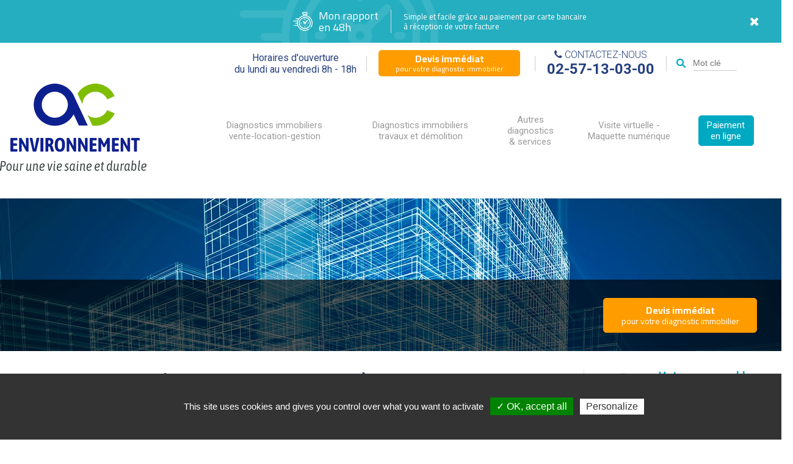

--- FILE ---
content_type: text/html; charset=utf-8
request_url: https://www.ac-environnement-lorient.com/qu-est-ce-que-la-maquette-numerique-BIM-lorient.php
body_size: 11983
content:
<!DOCTYPE html>
<html lang="fr">
<head>
<title>Qu’est ce que la maquette 3D BIM ? Réponse avec l'agence AC Environnement de Lorient (56100) - MORBIHAN</title>
<meta name="Description" content="Le Building Information Modeling est une représentation numérique des caractéristiques physiques et fonctionnelles d’un immeuble bâti. C'est une solution informatique unique faisant du BIM " />
<meta name="keywords" content="BIM, Building Information Modeling, Modèle d’Information du Bâtiment, AC Environnement, MORBIHAN, Lorient, Lanester, Auray, Vannes, Hennebont, Pontivy, Ploemeur, ..." />
<meta http-equiv="Content-Type" content="text/html; charset=utf-8"/>
<meta http-equiv="content-language" content="fr" />
    <link rel="shortcut icon" type="image/x-icon" href="/favicon.ico" />
<meta name="geo.position" content="47.750000009895;-3.3666670018197" />
<meta name="ICBM" content="47.750000009895, -3.3666670018197" />
<meta name="geo.placename" content="Lorient 56100 - MORBIHAN - BRETAGNE" />
<meta name="geo.region" content="FR-56" />
<link href="https://plus.google.com/107871823997492475542" rel="publisher" />
<meta name="robots" content="index, follow" />
<meta name="viewport" content="width=device-width, initial-scale=1">


<!--CSS -->
<!--<link rel="stylesheet" type="text/css" href="/css/combine_css.css"/>-->
<link href="https://fonts.googleapis.com/css?family=Cairo:400,600,700,900|Roboto:300,300i,400,400i,600,600i,700,700i" rel="stylesheet">
<link rel="stylesheet" type="text/css" href="/vendor/uikit/css/uikit.min.css"/>
<link rel="stylesheet" type="text/css" href="/vendor/owl/assets/owl.carousel.min.css"/>
<link rel="stylesheet" type="text/css" href="/vendor/owl/assets/owl.theme.default.min.css"/>
<link rel="stylesheet" type="text/css" href="/vendor/typeahead/jquery.typeahead.min.css"/>
    <link rel="stylesheet" type="text/css" href="/css/ace.css?v=20260121"/>

<!--JAVASCRIPTS -->
<!--<script type="text/javascript" src="/Scripts/combine_js.js"></script>-->
<script type="text/javascript" src="/vendor/jquery-3.2.1.min.js"></script>
<script type="text/javascript" src="/vendor/jquery.autocomplete.min.js"></script>
<script type="text/javascript" src="/vendor/owl/owl.carousel.min.js"></script>
<script type="text/javascript" src="/vendor/uikit/js/uikit.min.js"></script>
<script type="text/javascript" src="/vendor/uikit/js/components/lightbox.min.js"></script>
<script type="text/javascript" src="/vendor/typeahead/jquery.typeahead.min.js"></script>
<!-- <script type="text/javascript" src="/vendor/js.cookie.js"></script> -->
<script type="text/javascript" src="/js/bcn.js"></script>

<!-- <script type="text/javascript" src="//platform-api.sharethis.com/js/sharethis.js#product=custom-share-buttons"></script> -->


<script type="text/javascript" src="/js/tarteaucitron/tarteaucitron.js"></script>

<script type="text/javascript">
    tarteaucitron.init({
    "privacyUrl": "", /* Privacy policy url */
    "hashtag": "#tarteaucitron", /* Open the panel with this hashtag */
    "cookieName": "tarteaucitron", /* Cookie name */
    "orientation": "bottom", /* Banner position (top - bottom) */
    "showAlertSmall": false, /* Show the small banner on bottom right */
    "cookieslist": true, /* Show the cookie list */
    "adblocker": false, /* Show a Warning if an adblocker is detected */
    "AcceptAllCta" : true, /* Show the accept all button when highPrivacy on */
    "highPrivacy": true, /* Disable auto consent */
    "handleBrowserDNTRequest": false, /* If Do Not Track == 1, disallow all */
    "removeCredit": false, /* Remove credit link */
    "moreInfoLink": true, /* Show more info link */
    "useExternalCss": false, /* If false, the tarteaucitron.css file will be loaded */
    //"cookieDomain": ".my-multisite-domaine.fr", /* Shared cookie for multisite */        
    "readmoreLink": "/mentions-legales.php" /* Change the default readmore link */
        });
</script>
    <script type="text/javascript">
        tarteaucitron.user.gtagUa = 'UA-61398816-24';
        (tarteaucitron.job = tarteaucitron.job || []).push('gtag');
    </script>

<!-- php if (!empty($franchise->pardot_aid) && !empty($franchise->pardot_cid)) : ?>
    <script type="text/javascript">
    piAId = 'php echo $franchise->pardot_aid ?>';
    piCId = 'php echo $franchise->pardot_cid ?>';
    piHostname = 'pi.pardot.com';

    (function() {
        function async_load(){
            var s = document.createElement('script'); s.type = 'text/javascript';
            s.src = ('https:' == document.location.protocol ? 'https://pi' : 'http://cdn') + '.pardot.com/pd.js';
            var c = document.getElementsByTagName('script')[0]; c.parentNode.insertBefore(s, c);
        }
        if(window.attachEvent) { window.attachEvent('onload', async_load); }
        else { window.addEventListener('load', async_load, false); }
    })();
    </script>
php endif ?> -->

</head>
<body>
<script type="text/javascript">
piAId = '690513';
piCId = '2171';
piHostname = 'go.ac-environnement.com';
(function() {
function async_load(){
var s = document.createElement('script'); s.type = 'text/javascript';
s.src = ('https:' == document.location.protocol ? 'https://' : 'http://') + piHostname + '/pd.js';
var c = document.getElementsByTagName('script')[0]; c.parentNode.insertBefore(s, c);
}
if(window.attachEvent) { window.attachEvent('onload', async_load); }
else { window.addEventListener('load', async_load, false); }
})();
</script>

<script type="text/javascript">
piAId = '690513';
piCId = '1933';
piHostname = 'go.ac-environnement.com';
(function() {
function async_load(){
var s = document.createElement('script'); s.type = 'text/javascript';
s.src = ('https:' == document.location.protocol ? 'https://' : 'http://') + piHostname + '/pd.js';
var c = document.getElementsByTagName('script')[0]; c.parentNode.insertBefore(s, c);
}
if(window.attachEvent) { window.attachEvent('onload', async_load); }
else { window.addEventListener('load', async_load, false); }
})();
</script>
<div class="uk-container uk-container-center"> 
	<script src="https://cdn.jsdelivr.net/npm/js-cookie@beta/dist/js.cookie.min.js"></script>
	<a href="https://www.ac-environnement.com/mon-rapport-en-48h" target="_blank" class="rapport-48 uk-hidden uk-hidden-small">
		<div class="uk-grid uk-grid-divider">
			<div class="left uk-width-1-2 uk-flex uk-flex-right uk-flex-middle">
				<div>
					<svg version="1.1" xmlns="http://www.w3.org/2000/svg" xmlns:xlink="http://www.w3.org/1999/xlink" x="0px" y="0px" viewBox="0 0 512 512" xml:space="preserve">
						<g id="XMLID_806_">
							<g id="XMLID_386_">
								<path id="XMLID_389_" class="st0" d="M511,279.7c-4.6-46.2-25.3-89.8-58.2-122.7c-28.1-28.1-62.6-46.2-98.8-54.2V77.3
			c14.8-3.7,25.8-17.1,25.8-33c0-18.7-15.3-34-34-34h-72c-18.7,0-34,15.3-34,34c0,15.9,11,29.3,25.8,33v25.5
			c-36.1,8.1-70.4,26.1-98.5,54.2c-6.1,6.1-11.8,12.6-17,19.3c-0.3,0-0.5,0-0.8,0H78.2c-5.5,0-10,4.5-10,10c0,5.5,4.5,10,10,10h58.4
			c-7.3,12.3-13.2,25.2-17.7,38.4H10c-5.5,0-10,4.5-10,10c0,5.5,4.5,10,10,10h103.2c-2.9,12.7-4.5,25.5-5,38.4H64
			c-5.5,0-10,4.5-10,10s4.5,10,10,10h44.5c0.8,12.9,2.9,25.8,6.2,38.4H50c-5.5,0-10,4.5-10,10s4.5,10,10,10h71.2
			c9.8,26,25.1,50.3,46,71.1c32.9,32.9,76.6,53.6,122.9,58.2c6.6,0.7,13.2,1,19.8,1c39,0,77.5-11.3,110.2-32.6
			c4.6-3,5.9-9.2,2.9-13.8c-3-4.6-9.2-5.9-13.8-2.9c-71.6,46.6-167.4,36.5-227.9-24c-71-71-71-186.4,0-257.4c71-71,186.4-71,257.4,0
			c60.4,60.4,70.5,156.2,24.1,227.7c-3,4.6-1.7,10.8,2.9,13.8c4.6,3,10.8,1.7,13.8-2.9C504.4,371.4,515.5,325.2,511,279.7z
			 M259.9,44.3c0-7.7,6.3-14,14-14h72c7.7,0,14,6.3,14,14s-6.3,14-14,14h-1.8h-68.4h-1.8C266.1,58.3,259.9,52,259.9,44.3z
			 M285.6,99.3v-21h48.4v21C318,97.3,301.7,97.4,285.6,99.3z" />
								<path id="XMLID_391_" class="st0" d="M445.8,425.5c-2.6,0-5.2,1.1-7.1,2.9c-1.9,1.9-2.9,4.4-2.9,7.1s1.1,5.2,2.9,7.1
			c1.9,1.9,4.4,2.9,7.1,2.9c2.6,0,5.2-1.1,7.1-2.9c1.9-1.9,2.9-4.4,2.9-7.1s-1.1-5.2-2.9-7.1C451,426.6,448.4,425.5,445.8,425.5z" />
								<path id="XMLID_394_" class="st0" d="M310,144.6c-85.5,0-155.1,69.6-155.1,155.1S224.5,454.9,310,454.9s155.1-69.6,155.1-155.1
			S395.5,144.6,310,144.6z M310,434.9c-74.5,0-135.1-60.6-135.1-135.1S235.5,164.6,310,164.6s135.1,60.6,135.1,135.1
			S384.5,434.9,310,434.9z" />
								<path id="XMLID_397_" class="st0" d="M373.3,222.3l-49.5,49.5c-4.1-2-8.8-3.2-13.7-3.2c-4.9,0-9.6,1.2-13.7,3.2l-22.2-22.2
			c-3.9-3.9-10.2-3.9-14.1,0c-3.9,3.9-3.9,10.2,0,14.1l22.2,22.2c-2,4.1-3.2,8.8-3.2,13.7c0,17.1,13.9,31.1,31.1,31.1
			c17.1,0,31.1-13.9,31.1-31.1c0-4.9-1.2-9.6-3.2-13.7l48.1-48.1l0,0l1.5-1.5c3.9-3.9,3.9-10.2,0-14.1S377.2,218.4,373.3,222.3z
			 M310,310.8c-6.1,0-11.1-5-11.1-11.1c0-6.1,5-11.1,11.1-11.1s11.1,5,11.1,11.1C321.1,305.8,316.1,310.8,310,310.8z" />
								<path id="XMLID_398_" class="st0" d="M416.9,289.9h-9.3c-5.5,0-10,4.5-10,10c0,5.5,4.5,10,10,10h9.3c5.5,0,10-4.5,10-10
			C426.9,294.3,422.4,289.9,416.9,289.9z" />
								<path id="XMLID_399_" class="st0" d="M212.3,289.6h-9.3c-5.5,0-10,4.5-10,10s4.5,10,10,10h9.3c5.5,0,10-4.5,10-10
			S217.9,289.6,212.3,289.6z" />
								<path id="XMLID_400_" class="st0" d="M310.1,212.1c5.5,0,10-4.5,10-10v-9.3c0-5.5-4.5-10-10-10s-10,4.5-10,10v9.3
			C300.1,207.6,304.6,212.1,310.1,212.1z" />
								<path id="XMLID_424_" class="st0" d="M309.9,387.4c-5.5,0-10,4.5-10,10v9.3c0,5.5,4.5,10,10,10c5.5,0,10-4.5,10-10v-9.3
			C319.9,391.9,315.4,387.4,309.9,387.4z" />
								<path id="XMLID_425_" class="st0" d="M10,351.4c-2.6,0-5.2,1.1-7.1,2.9S0,358.8,0,361.4c0,2.6,1.1,5.2,2.9,7.1s4.4,2.9,7.1,2.9
			s5.2-1.1,7.1-2.9c1.9-1.9,2.9-4.4,2.9-7.1s-1.1-5.2-2.9-7.1C15.2,352.5,12.6,351.4,10,351.4z" />
							</g>
						</g>
					</svg>
				</div>
				<div>
					Mon rapport<br />
					en 48h
				</div>
			</div>
			<div class="right uk-width-1-2 uk-flex uk-flex-middle uk-flex-space-between">
				<div>
					Simple et facile grâce au paiement par carte bancaire<br />
					à réception de votre facture
				</div>
				<div>
					<i class="uk-icon-times" onclick="closeRapport48Banner(); return false"></i>
				</div>
			</div>
		</div>
	</a>

	<script type="text/javascript">
		jQuery(document).ready(function($) {
			var state = Cookies.get('rapport-48-banner');
			if (state != '1') {
				$('.rapport-48').removeClass('uk-hidden');
			}
		});

		function closeRapport48Banner() {
			jQuery('a.rapport-48').remove();
			Cookies.set('rapport-48-banner', '1');
		}
	</script>

	<div class="header">

		<div class="uk-grid uk-visible-small uk-flex-top">
			<div class="uk-width-3-4">
				<div class="logo-container-mobile">
					<a href="/"><img src="/images/template/logo-mobile.png" alt="Logo AC Environnement " /></a>
				</div>
			</div>
			<div class="uk-width-1-4 uk-text-right">
				<div class="menu">
										<a class="menu-toggle uk-hidden-large" href="#offcanvas" data-uk-offcanvas>
						<i class="uk-icon-bars"></i>
					</a>
				</div>
			</div>
		</div>

		<div class="uk-visible-small p10">
			<div class="uk-grid uk-grid-collapse">
				<div class="uk-width-3-5">
					<div class="toolbar-horaires">
						Horaires d'ouverture<br />
						du lundi au vendredi 8h - 18h					</div>
				</div>
				<div class="uk-width-2-5">
					<div class="toolbar-contact">
						Contactez-nous<br />
						<i class="uk-icon-arrow-right"></i> <strong><a href="tel:0257130300">02-57-13-03-00</a></strong>
					</div>
				</div>
			</div>
		</div>

		<div class="toolbar uk-hidden-small">
			<div class="toolbar-item toolbar-horaires">
				Horaires d'ouverture<br />
				du lundi au vendredi 8h - 18h			</div>
			<div class="toolbar-item toolbar-devis">
				<a href="/devis-immediat" class="cta-2-lines">
					<strong>Devis immédiat</strong>
					pour votre diagnostic immobilier
				</a>
			</div>
			<div class="toolbar-item toolbar-contact">
				<i class="uk-icon-phone"></i> Contactez-nous<br />
				<strong>02-57-13-03-00</strong>
			</div>
			<div class="toolbar-item toolbar-search uk-hidden-small">
				<div class="typeahead__container">
					<div class="typeahead__field">
						<div class="typeahead__query">
							<input type="text" name="search" id="ACsearch" placeholder="Mot clé" />
						</div>
					</div>
				</div>
			</div>
		</div>

		<div class="uk-grid uk-hidden-small">
			<div class="uk-width-large-1-4 logo-container">
				<a href="/"><img src="/images/template/logo-ac.png" alt="Logo AC Environnement " /></a>
			</div>
			<div class="uk-width-large-3-4">
				<div class="menu">
										<nav class="uk-navbar uk-visible-large">
						

<ul class="uk-navbar-nav uk-flex uk-flex-middle">

                    <li class="uk-parent uk-flex uk-flex-middle "
                data-uk-dropdown="{remaintime:0, pos:'bottom-center'}">
                <a class="uk-flex uk-flex-middle" href="#"
                   target="">
                    Diagnostics immobiliers
vente-location-gestion                </a>
                <ul class="uk-dropdown uk-dropdown-navbar uk-dropdown-bottom">
                                            <li class="">
                            <a href="obligations-diagnostic-lorient.php" target="">
                                Quels diagnostics immobiliers obligatoires ?                            </a>
                        </li>
                                            <li class="">
                            <a href="diagnostic-amiante-lorient.php" target="">
                                Diagnostic amiante avant vente                            </a>
                        </li>
                                            <li class="">
                            <a href="dpe-lorient.php" target="">
                                Diagnostic de performance énergétique DPE                            </a>
                        </li>
                                            <li class="">
                            <a href="dossier-amiante-parties-privatives-lorient.php" target="">
                                Dossier amiante parties privatives (DAPP)                            </a>
                        </li>
                                            <li class="">
                            <a href="diagnostic-plomb-lorient.php" target="">
                                Diagnostic plomb CREP                            </a>
                        </li>
                                            <li class="">
                            <a href="diagnostic-electricite-lorient.php" target="">
                                Diagnostic électricité                            </a>
                        </li>
                                            <li class="">
                            <a href="diagnostic-gaz-lorient.php" target="">
                                Diagnostic sécurité gaz                            </a>
                        </li>
                                            <li class="">
                            <a href="loi-carrez-lorient.php" target="">
                                Métrage Loi Carrez / Boutin                            </a>
                        </li>
                                            <li class="">
                            <a href="diagnostic-termite-lorient.php" target="">
                                Termites et parasites                            </a>
                        </li>
                                            <li class="">
                            <a href="ernmt-lorient.php" target="">
                                État des risques et pollutions (ERP)                            </a>
                        </li>
                                            <li class="">
                            <a href="dti-sru-lorient.php" target="">
                                Diagnostic Technique Global (DTG)                            </a>
                        </li>
                                            <li class="">
                            <a href="audit-energetique-reglementaire-lorient.php" target="">
                                L’audit énergétique réglementaire                            </a>
                        </li>
                                            <li class="">
                            <a href="Plan-pluriannuel-de-travaux-lorient.php" target="">
                                Plan pluriannuel de travaux                            </a>
                        </li>
                                    </ul>
            </li>
                    <li class="uk-parent uk-flex uk-flex-middle "
                data-uk-dropdown="{remaintime:0, pos:'bottom-center'}">
                <a class="uk-flex uk-flex-middle" href="#"
                   target="">
                    Diagnostics immobiliers travaux et démolition                </a>
                <ul class="uk-dropdown uk-dropdown-navbar uk-dropdown-bottom">
                                            <li class="">
                            <a href="amiante-avant-travaux-lorient.php" target="">
                                Amiante avant travaux                            </a>
                        </li>
                                            <li class="">
                            <a href="amiante-avant-demolition-lorient.php" target="">
                                Amiante avant démolition                            </a>
                        </li>
                                            <li class="">
                            <a href="examen-visuel-apres-travaux-lorient.php" target="">
                                Examen visuel après travaux de retrait                            </a>
                        </li>
                                            <li class="">
                            <a href="plomb-avant-demolition-lorient.php" target="">
                                Plomb avant travaux / démolition                            </a>
                        </li>
                                            <li class="">
                            <a href="controle-plomb-apres-travaux-lorient.php" target="">
                                Contrôle plomb après travaux                             </a>
                        </li>
                                            <li class="">
                            <a href="pemd-lorient.php" target="">
                                Diagnostic déchets PEMD                            </a>
                        </li>
                                    </ul>
            </li>
                    <li class="uk-parent uk-flex uk-flex-middle "
                data-uk-dropdown="{remaintime:0, pos:'bottom-center'}">
                <a class="uk-flex uk-flex-middle" href="#"
                   target="">
                    Autres diagnostics<br /> & services                </a>
                <ul class="uk-dropdown uk-dropdown-navbar uk-dropdown-bottom">
                                            <li class="">
                            <a href="mesure-amiante-air-lorient.php" target="">
                                Mesures d'amiante dans l'air                            </a>
                        </li>
                                            <li class="">
                            <a href="diagnostic-radon-lorient.php" target="">
                                Diagnostic radon                            </a>
                        </li>
                                            <li class="">
                            <a href="qualite-air-interieur-lorient.php" target="">
                                Qualité de l'air intérieur (QAI)                            </a>
                        </li>
                                            <li class="">
                            <a href="controle-vlep-agents-chimiques-cmr-lorient.php" target="">
                                VLEP sur agents chimiques et CMR                            </a>
                        </li>
                                            <li class="">
                            <a href="reperage-amiante-ferroviaire-lorient.php" target="">
                                Repérage amiante ferroviaire                            </a>
                        </li>
                                            <li class="">
                            <a href="formation-amiante-sous-section-4-lorient.php" target="">
                                Formation amiante SS4                            </a>
                        </li>
                                            <li class="">
                            <a href="prestations-sous-section-4-code-du-travail-lorient.php" target="">
                                Prestations amiante SS4                            </a>
                        </li>
                                    </ul>
            </li>
                    <li class="uk-parent uk-flex uk-flex-middle "
                data-uk-dropdown="{remaintime:0, pos:'bottom-center'}">
                <a class="uk-flex uk-flex-middle" href="#"
                   target="">
                    Visite virtuelle - Maquette numérique                </a>
                <ul class="uk-dropdown uk-dropdown-navbar uk-dropdown-bottom">
                                            <li class="">
                            <a href="qu-est-ce-que-la-maquette-numerique-BIM-lorient.php" target="">
                                Qu’est ce que le BIM ?                            </a>
                        </li>
                                            <li class="">
                            <a href="notre-offre-bim-lorient.php" target="">
                                Notre offre BIM                            </a>
                        </li>
                                    </ul>
            </li>
                    <li class="uk-parent uk-flex uk-flex-middle bouton"
                data-uk-dropdown="{remaintime:0, pos:'bottom-center'}">
                <a class="uk-flex uk-flex-middle" href="https://www.ac-environnement.com/paiement/index.php"
                   target="_blank">
                    Paiement en ligne                </a>
                <ul class="uk-dropdown uk-dropdown-navbar uk-dropdown-bottom">
                                    </ul>
            </li>
        
</ul>					</nav>
										<a class="menu-toggle uk-hidden-large" href="#offcanvas" data-uk-offcanvas>
						Menu <i class="uk-icon-bars"></i>
					</a>
				</div>
			</div>
		</div>

	</div>

	<script type="text/javascript">
		jQuery(document).ready(function($) {

			$.typeahead({
				input: '#ACsearch',
				minLength: 1,
				maxItem: 10,
				order: "asc",
				href: "{{url}}",
				display: ['label'],
				source: {
					data: [{"label":"Diagnostics immobiliers\nvente-location-gestion","url":"\/#"},{"label":"Quels diagnostics immobiliers obligatoires ?","url":"\/obligations-diagnostic-lorient.php"},{"label":"Diagnostic amiante avant vente","url":"\/diagnostic-amiante-lorient.php"},{"label":"Diagnostic de performance \u00e9nerg\u00e9tique DPE","url":"\/dpe-lorient.php"},{"label":"Dossier amiante parties privatives (DAPP)","url":"\/dossier-amiante-parties-privatives-lorient.php"},{"label":"Diagnostic plomb CREP","url":"\/diagnostic-plomb-lorient.php"},{"label":"Diagnostic \u00e9lectricit\u00e9","url":"\/diagnostic-electricite-lorient.php"},{"label":"Diagnostic s\u00e9curit\u00e9 gaz","url":"\/diagnostic-gaz-lorient.php"},{"label":"M\u00e9trage Loi Carrez \/ Boutin","url":"\/loi-carrez-lorient.php"},{"label":"Termites et parasites","url":"\/diagnostic-termite-lorient.php"},{"label":"\u00c9tat des risques et pollutions (ERP)","url":"\/ernmt-lorient.php"},{"label":"Diagnostic Technique Global (DTG)","url":"\/dti-sru-lorient.php"},{"label":"L\u2019audit \u00e9nerg\u00e9tique r\u00e9glementaire","url":"\/audit-energetique-reglementaire-lorient.php"},{"label":"Plan pluriannuel de travaux","url":"\/Plan-pluriannuel-de-travaux-lorient.php"},{"label":"Diagnostics immobiliers travaux et d\u00e9molition","url":"\/#"},{"label":"Amiante avant travaux","url":"\/amiante-avant-travaux-lorient.php"},{"label":"Amiante avant d\u00e9molition","url":"\/amiante-avant-demolition-lorient.php"},{"label":"Examen visuel apr\u00e8s travaux de retrait","url":"\/examen-visuel-apres-travaux-lorient.php"},{"label":"Plomb avant travaux \/ d\u00e9molition","url":"\/plomb-avant-demolition-lorient.php"},{"label":"Contr\u00f4le plomb apr\u00e8s travaux ","url":"\/controle-plomb-apres-travaux-lorient.php"},{"label":"Diagnostic d\u00e9chets PEMD","url":"\/pemd-lorient.php"},{"label":"Autres diagnostics<br \/> & services","url":"\/#"},{"label":"Mesures d'amiante dans l'air","url":"\/mesure-amiante-air-lorient.php"},{"label":"Diagnostic radon","url":"\/diagnostic-radon-lorient.php"},{"label":"Qualit\u00e9 de l'air int\u00e9rieur (QAI)","url":"\/qualite-air-interieur-lorient.php"},{"label":"VLEP sur agents chimiques et CMR","url":"\/controle-vlep-agents-chimiques-cmr-lorient.php"},{"label":"Rep\u00e9rage amiante ferroviaire","url":"\/reperage-amiante-ferroviaire-lorient.php"},{"label":"Formation amiante SS4","url":"\/formation-amiante-sous-section-4-lorient.php"},{"label":"Prestations amiante SS4","url":"\/prestations-sous-section-4-code-du-travail-lorient.php"},{"label":"Visite virtuelle - Maquette num\u00e9rique","url":"\/#"},{"label":"Qu\u2019est ce que le BIM ?","url":"\/qu-est-ce-que-la-maquette-numerique-BIM-lorient.php"},{"label":"Notre offre BIM","url":"\/notre-offre-bim-lorient.php"},{"label":"Paiement en ligne","url":"\/https:\/\/www.ac-environnement.com\/paiement\/index.php"}]				},
				callback: {

				}
			});

		});
	</script>    <br class="uk-visible-small" />
    <div style="position:relative">
    <a href="/devis-immediat" class="cta-devis-mobile uk-visible-small">
        <strong>Devis immédiat</strong>
        pour votre diagnostic immobilier
    </a>
    </div>
    <div class="page-top"  style="background-image:url('/uploads/qu-est-ce-que-la-maquette-numerique-BIM.jpg')">
        <div class="slide uk-flex uk-flex-bottom uk-hidden-small">
            <div class="carousel-caption">
                <div class="inner uk-text-right">
                                            <a href="/devis-immediat" class="big-cta cta-2-lines">
                            <strong>Devis immédiat</strong>
                            pour votre diagnostic immobilier
                        </a>
                                    </div>
            </div>
        </div>
    </div>
    <div class="full-width">

    <div class="uk-grid main-grid">

        <div class="uk-width-large-3-4 main-content"><h1>Tout savoir sur la maquette 3D BIM &agrave; Lorient (MORBIHAN) ?</h1>
<p>Le <a href="https://digiliance.fr/qu-est-ce-que-le-bim/"><strong>BIM</strong></a> (Building Information Modeling ou Mod&egrave;le d&rsquo;Information du B&acirc;timent) est une repr&eacute;sentation num&eacute;rique des caract&eacute;ristiques g&eacute;om&eacute;triques et fonctionnelles d&rsquo;une construction. C'est une solution informatique unique faisant du <a href="https://www.ac-environnement-rennes.com/notre-offre-bim"><strong>BIM</strong> </a>un outil dynamique de projection et de maintenance de votre patrimoine immobilier, en parfaite autonomie.</p>
<h2>Le BIM du Groupe <strong>AC Environnement </strong>: le jumeau num&eacute;rique de votre b&acirc;timent &agrave; Lorient</h2>
<p><iframe src="https://www.youtube.com/embed/KBu0xdnytNE" width="560" height="315" frameborder="0" allowfullscreen=""></iframe></p>
<p>&nbsp;</p>
<p>Le <a href="https://www.ac-environnement-la-rochelle.com/qu-est-ce-que-la-maquette-numerique-BIM"><strong>BIM</strong> </a>est une maquette num&eacute;rique en 3 dimensions de votre immeuble et &eacute;volutive dans la dur&eacute;e tout au long de son cycle de vie, de sa conception &agrave; sa destruction gr&acirc;ce &agrave; notre plateforme d'exploitation.</p>
<p>C&rsquo;est une extraordinaire compilation de data, qui peut &ecirc;tre document&eacute;e &agrave; l&rsquo;infini par tous les intervenants tout au long du cycle de vie du b&acirc;timent. Autrement dit, la maquette digitale <strong>BIM</strong> du Groupe <strong>AC Environnement </strong>est un r&eacute;servoir g&eacute;om&eacute;trique qui prend toute sa valeur si on le remplit avec des informations et des valid&eacute;es r&eacute;guli&egrave;rement.</p>
<p><strong>La maquette 3D BIM</strong> est un outil de r&eacute;f&eacute;rence unique, qui concentre toutes les informations pertinentes concernant le b&acirc;ti. Cela sert d&rsquo;outil de gestion, d&rsquo;exploitation et de maintenance et permet de rendre facile la communication entre les diff&eacute;rents intervenants (propri&eacute;taires, exploitants, entreprises de travaux ...).</p>
<p>Propri&eacute;taires et exploitants am&eacute;liorent ainsi leur compr&eacute;hension du b&acirc;timent, ce qui permet de faciliter leur prise de d&eacute;cisions, l&rsquo;organisation de travaux, l&rsquo;obtention de donn&eacute;es techniques (surfaces quantit&eacute;s&hellip;) fiables et imm&eacute;diatement accessibles.</p>
<p>Acc&eacute;dez &agrave; <a title="Notre offre" href="https://digiliance.fr/" target="_blank" rel="noopener">notre offre</a> <strong>jumeau num&eacute;rique via notre filiale experte Digiliance</strong>.</p>
<h2>&nbsp;</h2>
<h2><span style="color: #005599;"><span style="outline: 0px; margin-left: auto; margin-right: auto;"><u><a style="color: #005599; text-decoration-line: underline; outline: 0px;" title="D&eacute;couvrez toutes nos solutions" href="https://digiliance.fr/choisissez-digiliance-et-conjuguez-profitabilite-et-modernite/comment-creer-un-jumeau-numerique/" target="_blank" rel="noopener"><img style="display: block; margin-left: auto; margin-right: auto;" src="../uploads/648c_CTA%20De%CC%81couvrez%20toutes%20nos%20solutions%20(1).png" alt="" width="264" height="66" /></a></u></span></span></h2>
<h2>A quoi sert la maquette BIM pour les propri&eacute;taires et gestionnaires de patrimoine immobilier dans le MORBIHAN ?&nbsp;</h2>
<p>Les propri&eacute;taires, les gestionnaires de patrimoine immobilier et les acqu&eacute;reurs d'un bien immobilier ont besoin <strong>d'un jumeau num&eacute;rique</strong> qui contient des donn&eacute;es fiables et pr&eacute;cises sur le patrimoine b&acirc;ti pour une meilleure exploitation-maintenance (BIM GEM) et pour mieux vendre, mieux acheter un bien ou le r&eacute;nover.</p>
<p>En effet, 75 % des co&ucirc;ts d&rsquo;un b&acirc;timent, du b&acirc;ti&nbsp; sont support&eacute;s en maintenance-exploitation contre seulement un quart lors des phases de conception et de r&eacute;alisation.</p>
<p>Le groupe <strong>AC Environnement via sa filiale <a title="Digiliance" href="https://digiliance.fr/beneficiez-de-notre-expertise-de-la-numerisation-et-gestion-des-donnees/" target="_blank" rel="noopener">Digiliance</a>&nbsp;</strong>accompagne donc ses clients pour les aider &agrave; baisser ces co&ucirc;ts pendant les 30 ans de dur&eacute;e moyenne d&rsquo;un b&acirc;timent. Des milliards d&rsquo;euros sont en jeu. Cette optimisation est rendue possible gr&acirc;ce <strong>&agrave; la maquette 3D BIM</strong> si et seulement si les datas sur le patrimoine b&acirc;ti et l&rsquo;information sont parfaitement fiables et exhaustives. Et &agrave; condition que <strong>AC Environnement</strong> fournisse &agrave; ses clients des outils de lecture et d&rsquo;exploitation de ces donn&eacute;es pour qu&rsquo;ils prennent les meilleures d&eacute;cisions, en toute connaissance de cause. C'est tout l&rsquo;enjeu <strong>de la maquette num&eacute;rique BIM</strong> made by Digiliance.</p>
<h2>La maquette num&eacute;rique BIM : quel lien avec le diagnostic immobilier ?&nbsp;</h2>
<p>Le lien entre le <a href="https://www.ac-environnement-rennes.com/obligations-diagnostic-rennes.php">diagnostic immobilier</a> et <strong>la maquette BIM</strong> est ind&eacute;niable et naturel. Le diagnostic consiste &agrave; recueillir et analyser des donn&eacute;es sur le b&acirc;ti. R&eacute;aliser un jumeau num&eacute;rique BIM consiste &eacute;galement &agrave; stocker des donn&eacute;es &agrave; la mod&eacute;liser, &agrave; l&rsquo;analyser et au final &agrave; l&rsquo;exploiter. Il est donc judicieux de faire converger ces deux activit&eacute;s.</p>
<p>&nbsp;</p>
<p>D&eacute;couvrez les avantages du BIM pour les logements des particuliers :</p>
<p><iframe src="https://w.soundcloud.com/player/?url=https%3A//api.soundcloud.com/tracks/692723680&amp;color=%23ff5500&amp;auto_play=false&amp;hide_related=false&amp;show_comments=true&amp;show_user=true&amp;show_reposts=false&amp;show_teaser=true&amp;visual=true" width="100%" height="300" frameborder="no" scrolling="no"></iframe></p>
<p>&nbsp;</p>
<p>Initier une activit&eacute; <a href="https://www.ac-environnement-montpellier.com/notre-offre-bim"><strong>BIM</strong> </a>au sein d&rsquo;<strong>AC Environnement</strong>, leader du <strong>diagnostic immobilier</strong>, est un prolongement logique et incontournable &agrave; l&rsquo;heure de la r&eacute;volution num&eacute;rique qui touche l&rsquo;ensemble du secteur du b&acirc;timent. Nos clients et le march&eacute; du diagnostic se dirigent en effet, de plus en plus vers l&rsquo;analyse et l&rsquo;exploitation des donn&eacute;es que nous leur transmettons.</p>
<p>Nous ne sommes plus l&agrave; seulement pour fournir un diagnostic et le livrer tel quel. Notre valeur ajout&eacute;e revient aujourd&rsquo;hui &agrave; dire et &agrave; expliquer quoi, comment faire une fois ce diagnostic &eacute;tabli et mod&eacute;lis&eacute;. Au final, nous souhaitons que nos clients puissent, dans la dur&eacute;e et par eux-m&ecirc;mes, prendre des d&eacute;cisions en connaissance de cause quant &agrave; la gestion de leur patrimoine b&acirc;ti.</p>
<p>Au sein du <strong>Groupe </strong><strong>AC Environnement</strong> nous fournissons &agrave; nos clients des donn&eacute;es pertinentes et appropri&eacute;es leur garantissant d&rsquo;optimiser leur maintenance-exploitation.</p>
<h2><span style="color: #005599;"><span style="outline: 0px; margin-left: auto; margin-right: auto;"><u><a style="color: #005599; text-decoration-line: underline; outline: 0px;" title="D&eacute;couvrez toutes nos solutions" href="https://digiliance.fr/qu-est-ce-que-le-bim/" target="_blank" rel="noopener"><img style="display: block; margin-left: auto; margin-right: auto;" src="../uploads/648c_CTA%20De%CC%81couvrez%20toutes%20nos%20solutions%20(1).png" alt="" width="264" height="66" /></a></u></span></span></h2>
<p><span style="color: #005599;"><span style="outline: 0px; margin-left: auto; margin-right: auto;">&nbsp;</span></span></p>
<h1>D&eacute;couvrez dans cette vid&eacute;o : Comment digitaliser votre patrimoine b&acirc;ti et cr&eacute;er votre jumeau num&eacute;rique.</h1>
<p>&nbsp;</p>
<p><iframe title="YouTube video player" src="https://www.youtube.com/embed/BGhsmli1oDc" width="560" height="315" frameborder="0" allowfullscreen=""></iframe></p>
<p>&nbsp;</p>
<p><strong>Pour en savoir plus sur la digitalisation du b&acirc;ti, faites appel &agrave; notre filiale <a href="https://digiliance.fr/">Digiliance</a>.</strong></p>
<h2><span style="font-weight: bold;">Contactez nos experts&nbsp;au&nbsp;</span><strong><span style="caret-color: #000000; font-family: Calibri, sans-serif; font-size: 16px; text-size-adjust: auto;">01 58 07 07 22</span></strong><span style="font-weight: bold;"> ou par <a href="mailto:contactez-nous@digiliance.fr">email</a>.</span></h2></div> 
<div class="uk-width-large-1-4 main-column">

	
	<div class="uk-grid main-column-1">
		<div class="uk-width-medium-1-2 uk-width-large-1-1">

			<div class="encart-contact" itemscope itemtype="http://data-vocabulary.org/Organization">
				<div class="uk-grid uk-grid-small" data-uk-grid-margin>
					<div class="uk-width-xlarge-1-3 uk-text-center">
						<img style="border-radius:50%" src="/images/photos_personnel_ase/686be44b97701MORVAN EVA.JPG" alt=" Eva MORVAN" />
					</div>
					<div class="uk-width-xlarge-2-3">
						<div class="encart-contact-inner">
							<div class="votre-contact">Votre responsable Diagnostic Immobilier</div>
							<div class="nom-contact">Eva MORVAN</div>
							<hr />
							<div class="big-num"><span itemprop="tel">02-57-13-03-00</span></div>
						</div>
					</div>
				</div>
			</div>

			<div class="uk-margin-top uk-text-center">
				<a class="cta contact-cta" href="/contact.php">
					<svg xmlns="http://www.w3.org/2000/svg" viewBox="0 0 32 32" width="512" height="512"><path d="M1.08,31.46A1.08,1.08,0,0,1,0,30.39V16.53a5.33,5.33,0,0,1,5.33-5.33H16a5.33,5.33,0,0,1,5.33,5.33v6.4A5.33,5.33,0,0,1,16,28.26H5.69l-4,3A1.07,1.07,0,0,1,1.08,31.46ZM5.34,13.34a3.2,3.2,0,0,0-3.2,3.2V28.26L4.7,26.34a1.07,1.07,0,0,1,.64-.21H16a3.2,3.2,0,0,0,3.2-3.2v-6.4a3.2,3.2,0,0,0-3.2-3.2Z"/><path d="M30.92,20.79a1.06,1.06,0,0,1-.64-.21l-4-3H24.52a1.07,1.07,0,1,1,0-2.13h2.14a1.06,1.06,0,0,1,.64.21l2.56,1.92V5.87a3.2,3.2,0,0,0-3.2-3.2H16a3.2,3.2,0,0,0-3.2,3.2V8a1.07,1.07,0,1,1-2.13,0V5.87A5.33,5.33,0,0,1,16,.54H26.66A5.33,5.33,0,0,1,32,5.87V19.73A1.08,1.08,0,0,1,30.92,20.79Z"/><path d="M12.79,18.69H6.4a1.07,1.07,0,1,1,0-2.13h6.39a1.07,1.07,0,1,1,0,2.13Z"/><path d="M9.6,22.95H6.4a1.07,1.07,0,1,1,0-2.13H9.6a1.07,1.07,0,1,1,0,2.13Z"/></svg>
					Contactez-nous
				</a>
			</div>

		</div>
	</div>


	<div class="uk-grid main-column-2">
		<div class="uk-width-medium-1-2 uk-width-large-1-1">
						<a id="aceSeeVideo" data-video-id="KwtOYnq66k0"  data-uk-lightbox href="https://youtu.be/KwtOYnq66k0?si=FR6yhyRx37811TrQ"><img src="/images/template/voir-la-video-ac.jpg" alt="" /></a>
		</div>
				<div class="uk-width-medium-1-2 uk-width-large-1-1">
						<br />
			<a href="/actualites" class="home-actus uk-flex uk-flex-middle uk-flex-center">
				<span>Voir nos actualités</span>
			</a>
		</div>
	</div>

	<div class="main-column-3">

		<div class="separator"></div>

		<a href="https://www.ase-formation.com/formation-immobilier-loi-alur-e-learning/" target="blank"><img src="images/template/GIF_loi_ALUR.gif" alt="Formation Loi ALUR" /></a>
        <br class="uk-hidden-small" /><br class="uk-hidden-small" />

        <a href="https://www.ac-environnement.com/job" target="blank"><img src="images/template/we-recruit.jpg" alt="Recrutement AC-Environnnement." /></a>

		<br class="uk-hidden-small" /><br class="uk-hidden-small" />

		<a href="http://www.webxpert.fr" target="_blank" class="webexpert-right">
                        <span class="uk-button uk-button-primary">Accéder à mon espace</span>
                        </a>
	</div>


</div> 
</div> 
</div> 

<script type="text/javascript">
	jQuery(document).ready(function($) {
		$('#ColumnForm').submit(function(e) {
			e.preventDefault();
			$.ajax({
				url: 'webcallback.php',
				data: $('#ColumnForm').serialize(),
				success: function(data) {
					var obj = $.parseJSON(data);
					if (obj.success) {
						$('#ColumnForm').html('<div class="title">Votre demande a bien été prise en compte, nous allons vous rappeler sous peu !</div>');
					} else {
						// Erreur
						alert(obj.error);
					}
				}
			});
		});
	});
</script><div class="pre-footer">
    <a href="/devis-immediat" class="big-cta cta-2-lines">
        <strong>Devis immédiat</strong>
        pour votre diagnostic immobilier
    </a>
    <br />
    <a class="to-top"><img src="/images/template/to-top-ac.png" alt="Retour en haut Diagnostiqueur à Lorient" /></a>
</div>

<div class="footer">
    <a href="/"><img src="/images/template/footer-logo-ac.png" alt="Diagnostic DPE à Lorient" /></a>
    <div class="uk-text-center">
        <a href="https://www.ac-environnement.com/nos-implantations" target="_blank"><img src="/images/template/footer-blocs_carte.png" /></a>
        <span class="uk-hidden-small">|</span>
        <a href="https://www.ac-environnement.com/" target="_blank"><img src="/images/template/footer-blocs_ace.png" /></a>
    </div>
    <div class="footer-social">
        <a href="https://twitter.com/acenvironnement?lang=fr" target="_blank"><i class="uk-icon-twitter"></i></a>
        <a href="https://fr-fr.facebook.com/acenvironnement/" target="_blank"><i class="uk-icon-facebook"></i></a>
        <a href="https://www.linkedin.com/company/groupe-ac-environnement/" target="_blank"><i class="uk-icon-linkedin"></i></a>
        <a href="https://www.youtube.com/channel/UCDQHAbCy4Pk196zgI4Xx6rQ" target="_blank"><i class="uk-icon-youtube"></i></a>
        </div>
    <p>
    AC ENVIRONNEMENT (Morbihan) - Cabinet -SAS - 89 rue Gaspard Monge  56600 Lanester<br/>
         Tél. 02-57-13-03-00 - Votre cabinet de <a href="http://www.ac-environnement-lorient.com">diagnostic immobilier Lorient (MORBIHAN)</a></p>
    <p class="copyright">
        Copyright © 2026 | <a href="/mentions-legales.php">Mentions l&eacute;gales | <a href="/plan-du-site">Plan du site</a> | <button type="button" onclick="tarteaucitron.userInterface.openPanel();" class="btn-cookies">Gestion des cookies</button>
    </p>
</div>


</div> <div id="rappel-auto">
    <div class="full-width uk-form">
        <a class="uk-close"></a>
        <div class="uk-grid uk-grid-small uk-flex-middle" id="rappel-auto-initial" data-uk-grid-margin>
            <div class="uk-width-medium-2-3">
                <div class="txt">Nos conseillers à votre service - Service ouvert jusqu'à 20h</div>
                <input type="text" class="uk-form-width-large" name="tel" placeholder="Mon numéro (fixe ou mobile)" />
            </div>
            <div class="uk-width-medium-1-3">
                <button class="uk-button big-cta">Rappel gratuit</button>
            </div>
            <div class="uk-width-medium-1-1">
                <div class="error"></div>
            </div>
        </div>
        <div class="uk-hidden" id="rappel-auto-final">
            <div class="txt">Votre demande a bien été prise en compte, nous allons vous rappeler au numéro indiqué !</div>
        </div>
    </div>
</div>


<script type="application/ld+json">
{
  "@context" : "http://schema.org",
  "@type" : "WebSite",
  "name" : "AC ENVIRONNEMENT (Morbihan)",
  "url" : "https://www.ac-environnement-lorient.com"
}
</script>

<script type="application/ld+json">
{
  "@context" : "http://schema.org",
  "@type" : "Organization",
  "url" : "http://www.ac-environnement.com",
  "logo" : "https://www.ac-environnement-lorient.com/images/template/logo-ac.png",
  "contactPoint" : [{
    "@type" : "ContactPoint",
    "telephone" : "02-57-13-03-00",
    "contactType" : "customer service"
  }]
}
</script>

<script type="application/ld+json">
{
  "@context": "https://schema.org/",
  "@type": "Product",
  "name": "Pack Vente diagnostic",
  "image": ["https://www.ac-environnement.com/uploads/media/default/0001/01/5e95c4d59bbf22ea41232c4a6558570e60844cc1.jpeg"],
  "description": "Diagnostic immobilier Lorient",
  "sku": "02-57-13-03-00",
  "mpn": "925872",
  "brand": {
    "@type": "Thing",
    "name": "AC ENVIRONNEMENT (Morbihan)"
  },
"review": {
    "@type": "Review",
    "reviewRating": {
      "@type": "Rating",
      "ratingValue": "4,7",
      "bestRating": "5"
    },
    "author": {
      "@type": "Person",
      "name": "Eva MORVAN"
    }
  },
  "aggregateRating": {
    "@type": "AggregateRating",
    "ratingValue": "4.7",
    "reviewCount": "56"
  },
  "offers": {
    "@type": "Offer",
    "url": "https://www.ac-environnement-lorient.com/devis-immediat",
    "priceCurrency": "EUR",
    "price": "189.00",
    "priceValidUntil": "2030-11-05",
    "itemCondition": "https://schema.org/UsedCondition",
    "availability": "https://schema.org/InStock",
    "seller": {
      "@type": "Organization",
      "name": "Executive Objects"
    }
  }
}
</script>



<div id="offcanvas" class="uk-offcanvas">
    <div class="uk-offcanvas-bar uk-offcanvas-bar-flip">
        <div class="uk-text-center">
            <div class="offcanvas-title">Bonjour !</div>
            <br />
            <div class="offcanvas-sub-title">
                Bienvenue sur le site d’AC Environnement<br />
                Leader du Diagnostic Immobilier et du BIM
            </div>
            <div>
                <a href="/devis-immediat" class="cta-devis-mobile uk-visible-small">
                    <strong>Devis immédiat</strong>
                    pour votre diagnostic immobilier
                </a>
            </div>
            <br />
            <div>
                <a href="https://www.ac-environnement.com/paiement/index.php" target="_blank" class="cta-paiement-mobile uk-visible-small">
                    <strong>&euro;</strong> Paiement en ligne
                </a>
            </div>
        </div>
        

<ul class="">

                    <li class="uk-parent  "
                data-uk-dropdown="{remaintime:0, pos:'bottom-center'}">
                <a class="" href="#"
                   target="">
                    Diagnostics immobiliers
vente-location-gestion                </a>
                <ul class="">
                                            <li class="">
                            <a href="obligations-diagnostic-lorient.php" target="">
                                Quels diagnostics immobiliers obligatoires ?                            </a>
                        </li>
                                            <li class="">
                            <a href="diagnostic-amiante-lorient.php" target="">
                                Diagnostic amiante avant vente                            </a>
                        </li>
                                            <li class="">
                            <a href="dpe-lorient.php" target="">
                                Diagnostic de performance énergétique DPE                            </a>
                        </li>
                                            <li class="">
                            <a href="dossier-amiante-parties-privatives-lorient.php" target="">
                                Dossier amiante parties privatives (DAPP)                            </a>
                        </li>
                                            <li class="">
                            <a href="diagnostic-plomb-lorient.php" target="">
                                Diagnostic plomb CREP                            </a>
                        </li>
                                            <li class="">
                            <a href="diagnostic-electricite-lorient.php" target="">
                                Diagnostic électricité                            </a>
                        </li>
                                            <li class="">
                            <a href="diagnostic-gaz-lorient.php" target="">
                                Diagnostic sécurité gaz                            </a>
                        </li>
                                            <li class="">
                            <a href="loi-carrez-lorient.php" target="">
                                Métrage Loi Carrez / Boutin                            </a>
                        </li>
                                            <li class="">
                            <a href="diagnostic-termite-lorient.php" target="">
                                Termites et parasites                            </a>
                        </li>
                                            <li class="">
                            <a href="ernmt-lorient.php" target="">
                                État des risques et pollutions (ERP)                            </a>
                        </li>
                                            <li class="">
                            <a href="dti-sru-lorient.php" target="">
                                Diagnostic Technique Global (DTG)                            </a>
                        </li>
                                            <li class="">
                            <a href="audit-energetique-reglementaire-lorient.php" target="">
                                L’audit énergétique réglementaire                            </a>
                        </li>
                                            <li class="">
                            <a href="Plan-pluriannuel-de-travaux-lorient.php" target="">
                                Plan pluriannuel de travaux                            </a>
                        </li>
                                    </ul>
            </li>
                    <li class="uk-parent  "
                data-uk-dropdown="{remaintime:0, pos:'bottom-center'}">
                <a class="" href="#"
                   target="">
                    Diagnostics immobiliers travaux et démolition                </a>
                <ul class="">
                                            <li class="">
                            <a href="amiante-avant-travaux-lorient.php" target="">
                                Amiante avant travaux                            </a>
                        </li>
                                            <li class="">
                            <a href="amiante-avant-demolition-lorient.php" target="">
                                Amiante avant démolition                            </a>
                        </li>
                                            <li class="">
                            <a href="examen-visuel-apres-travaux-lorient.php" target="">
                                Examen visuel après travaux de retrait                            </a>
                        </li>
                                            <li class="">
                            <a href="plomb-avant-demolition-lorient.php" target="">
                                Plomb avant travaux / démolition                            </a>
                        </li>
                                            <li class="">
                            <a href="controle-plomb-apres-travaux-lorient.php" target="">
                                Contrôle plomb après travaux                             </a>
                        </li>
                                            <li class="">
                            <a href="pemd-lorient.php" target="">
                                Diagnostic déchets PEMD                            </a>
                        </li>
                                    </ul>
            </li>
                    <li class="uk-parent  "
                data-uk-dropdown="{remaintime:0, pos:'bottom-center'}">
                <a class="" href="#"
                   target="">
                    Autres diagnostics<br /> & services                </a>
                <ul class="">
                                            <li class="">
                            <a href="mesure-amiante-air-lorient.php" target="">
                                Mesures d'amiante dans l'air                            </a>
                        </li>
                                            <li class="">
                            <a href="diagnostic-radon-lorient.php" target="">
                                Diagnostic radon                            </a>
                        </li>
                                            <li class="">
                            <a href="qualite-air-interieur-lorient.php" target="">
                                Qualité de l'air intérieur (QAI)                            </a>
                        </li>
                                            <li class="">
                            <a href="controle-vlep-agents-chimiques-cmr-lorient.php" target="">
                                VLEP sur agents chimiques et CMR                            </a>
                        </li>
                                            <li class="">
                            <a href="reperage-amiante-ferroviaire-lorient.php" target="">
                                Repérage amiante ferroviaire                            </a>
                        </li>
                                            <li class="">
                            <a href="formation-amiante-sous-section-4-lorient.php" target="">
                                Formation amiante SS4                            </a>
                        </li>
                                            <li class="">
                            <a href="prestations-sous-section-4-code-du-travail-lorient.php" target="">
                                Prestations amiante SS4                            </a>
                        </li>
                                    </ul>
            </li>
                    <li class="uk-parent  "
                data-uk-dropdown="{remaintime:0, pos:'bottom-center'}">
                <a class="" href="#"
                   target="">
                    Visite virtuelle - Maquette numérique                </a>
                <ul class="">
                                            <li class="">
                            <a href="qu-est-ce-que-la-maquette-numerique-BIM-lorient.php" target="">
                                Qu’est ce que le BIM ?                            </a>
                        </li>
                                            <li class="">
                            <a href="notre-offre-bim-lorient.php" target="">
                                Notre offre BIM                            </a>
                        </li>
                                    </ul>
            </li>
                    <li class="uk-parent  bouton"
                data-uk-dropdown="{remaintime:0, pos:'bottom-center'}">
                <a class="" href="https://www.ac-environnement.com/paiement/index.php"
                   target="_blank">
                    Paiement en ligne                </a>
                <ul class="">
                                    </ul>
            </li>
        
</ul>    </div>
</div>
</body>
</html>

--- FILE ---
content_type: text/css
request_url: https://www.ac-environnement-lorient.com/css/ace.css?v=20260121
body_size: 6562
content:
/*--- OVERRIDE UIKIT ---*/
body {
	background: #f2f2f2;
}

.uk-container {
    max-width: 1440px;
    padding: 0;
}

body > .uk-container {
	background: #fff;
}

.uk-dropdown {
	width: auto;
	white-space: nowrap;
}

.uk-navbar {
	background: none;
}

.uk-button-primary {
	color: #fff;
	background: #00a9c2;
	text-transform: uppercase;
	transition: background 0.2s ease-out;
}

.uk-button-primary:hover {
	background: #2b70ab;
}

.uk-table th {
	border: 2px solid #fff;
	background: #2b70ab;
	color: #fff;
	text-transform: uppercase;
}

.uk-table td {
	border: 2px solid #fff;
	background: #dde9f4;
	color: #2b70ab;
}

.uk-modal {
	z-index: 1030;
}

abbr[title], acronym[title] {
	text-decoration: none;
	cursor: help;
}

@media (min-width: 960px) {
	.uk-form-horizontal .uk-form-label {
		width: 100px;
	}
	.uk-form-horizontal .uk-form-controls {
	    margin-left: 115px;
	}
}

.uk-modal-dialog-lightbox {
	max-width: 760px;
}

.p10 {
	padding: 10px;
}

/*--- GLOBAL ---*/
body {
	font-family: 'Roboto', sans-serif;
	line-height: normal;
	font-size: 17px;
	font-weight: 300;
}

a,
a:hover,
a:focus,
a:active,
em {
	color: #00a9c2;
}

ul {
	list-style-image: url('/images/template/puce-ac.png');
}

p {
	line-height: 1.5;
}

#tinymce li,
.main-content li {
	margin: 10px 0;
}

.full-width {
	max-width: 1300px;
	margin: auto;
}

@media (max-width:1340px) {
	.full-width {
		padding: 0 20px;
	}
}

.main-column {
	position: relative;
}

.main-column iframe {
	width: 100%;
}

.main-column::before {
	content: '';
	display: block;
	position: absolute;
	top: 0;
	left: 15px;
	bottom: 0;
	border-left: 1px solid #e7e7e7;
}

.separator {
	margin: 30px 0;
	height: 11px;
	background: url('/images/template/separator.png');
}

.big-cta {
	display: inline-block;
	line-height: normal;
	font-size: 26px;
	font-family: 'Cairo', Sans-serif;
	line-height: 1.2;
	background: #ff9c00;
	padding: 15px 35px;
	color: #fff;
	border: 1px solid #ff9c00;
	transition: all 0.2s ease-out;
	border-radius: 5px;
}

.big-cta:hover,
.big-cta:focus,
.big-cta:active {
	color: #ff9c00;
	background: #fff;
	text-decoration: none;
}

.to-top {
	display: inline-block;
	margin-top: 40px;
}

.page-top {
	background-image: url('/images/headers/default.jpg');
	background-position: 50%;
	/* background-size: cover; */
	width: 100%;
	height: 250px;
}

.page-top .slide {
	height: 250px;
}

.float_right {
	float: right;
	margin: 0 0 10px 10px;
}

@media (max-width:767px) {
	.big-cta,
	.big-cta:hover,
	.big-cta:focus,
	.big-cta:active {
		font-size: 20px;
	}
	.page-top .slide {
		height: 150px;
	}
}

/*--- TOP ---*/
.toolbar {
	text-align: right;
	padding: 10px 30px;
}

.toolbar-item {
	display: inline-block;
	font-family: 'Roboto', sans-serif;
	font-size: 16px;
	padding: 0 12px;
	vertical-align: middle;
}

.toolbar-contact {
	position: relative;
	padding-left: 20px;
	padding-right: 20px;
	color: #26407f;
	text-transform: uppercase;
	text-align: center;
}
.toolbar-contact a {
	color: #26407f;
}

.toolbar-contact strong {
	font-weight: 900;
	font-size: 24px;
}

.toolbar-contact::before {
	content: '';
	display: block;
	position: absolute;
	left: 0;
    top: 50%;
	height: 25px;
	margin-top: -12px;
	width: 1px;
	background: #ccc;
}

.toolbar-contact::after {
	content: '';
	display: block;
	position: absolute;
	right: 0;
    top: 50%;
	height: 25px;
	margin-top: -12px;
	width: 1px;
	background: #ccc;
}

.toolbar-numero {
	color: #8cc560;
	border-right: 1px solid #e7e7e7;
}

.toolbar-rappel a {
	display: inline-block;
	font-weight: bold;
	color: #fff;
	border-radius: 15px;
	padding: 4px 15px 4px 40px;
	text-transform: uppercase;
	background: url('/images/template/toolbar-rappel.png') no-repeat 10px 50% #00a9c2;
}

.toolbar-devis {
	position: relative;
	padding-left: 20px;
	padding-right: 20px;
}

.toolbar-devis a {
	font-family: 'Cairo', Sans-serif;
	line-height: 1.2;
	display: inline-block;
	color: #fff;
	border-radius: 5px;
	padding: 4px 15px;
	background: #ff9c00;
	border: 1px solid #ff9c00;
    transition: all 0.2s ease-out;
    text-decoration: none;
}

.toolbar-devis a:hover {
	background: #fff;
	color: #ff9c00;
}

.toolbar-devis::before {
	content: '';
	display: block;
	position: absolute;
	left: 0;
    top: 50%;
	height: 25px;
	margin-top: -12px;
	width: 1px;
	background: #ccc;
}

.toolbar-search {
	position: relative;
}

.toolbar-search::after {
	content: '';
	display: block;
	position: absolute;
	left: 40px;
    right: 43px;
    bottom: 4px;
	height: 1px;
	background: #ccc;
}

.toolbar-search input {
	padding: 4px 0 4px 27px;
	background: url('/images/template/toolbar-search.png') no-repeat 0 50%;
	transition: width 0.2s ease-out;
	cursor: pointer;
	width: 130px;
	box-sizing: border-box;
	border: none;
	outline: none;
}

.toolbar-horaires {
	color: #26407f;
	text-align: center;
	font-weight: 500;
}

.typeahead__dropdown,
.typeahead__list {
	left: auto;
	right: 0;
	min-width: 240px;
}

.toolbar-search input:active,
.toolbar-search input:focus {
	width: 180px;
	cursor: auto;
}

.rapport-48 {
	font-family: 'Cairo', Sans-serif;
	display: block;
	background: url('../img/bg-48h.png');
	background-size: cover;
	color: #fff !important;
	padding: 16px;
}

.rapport-48 .left {
	line-height: 1.1;
	font-size: 18px;
	padding-right: 20px;
}

.rapport-48 .right {
	line-height: 1.3;
	font-size: 13px;
	padding-left: 20px;
}

.rapport-48 .right .uk-icon-times {
	font-size: 20px;
	padding-right: 20px;
}

.rapport-48 svg {
	width: 32px;
	height: 32px;
	stroke: #fff;
	fill: #fff;
	margin-right: 10px;
}

.header {
	padding-bottom: 45px;
}

.header .menu {
	float: right;
	padding: 30px 30px 0 0;
}

@media (max-width:767px) {
	.toolbar-item {
		display: block;
		padding: 5px 0;
		border: none;
		text-align: center;
	}
	.logo-container-mobile {
		padding: 10px;
	}
	.header .menu {
		padding: 0;
	}
	.toolbar-search input {
	    border: 1px solid #ccc;
	    width: 100% !important;
	    background-position: 10px 50%;
	}
	.toolbar-item::before,
	.toolbar-item::after {
		display: none;
	}

	.toolbar-horaires {
		color: #9c9c9c;
		font-size: 14px;
		text-align: left;
	}
	.toolbar-contact {
		text-transform: uppercase;
		text-align: right;
		font-size: 14px;
		padding: 0;
	}
	.toolbar-contact strong {
		font-size: 14px;
	}
	.toolbar-contact::before,
	.toolbar-contact::after {
		display: none;
	}
}


.header .menu .uk-navbar-nav > li {
	margin: 0 15px;
}

.header .menu a {
	text-align: center;
	color: #9c9c9c;
	font-family: 'Roboto', sans-serif;
	font-size: 15px;
	position: relative;
	padding: 0;
    height: auto;
    line-height: normal;
}

.header .menu a .uk-icon-bars {
	color: #a6cc7d;
}

.header .menu .uk-navbar-nav > li > a {
    display: flex;
    padding: 20px 10px;
}

.header .menu .uk-navbar-nav > li > a::after {
	content: '';
	display: block;
	width: 0;
	height: 2px;
	background: #00a9c2;
	transition: all 0.2s ease-out;
	position: absolute;
	bottom: 10px;
	left: 50%;
}

.header .menu li.uk-open a,
.header .menu a:hover,
.header .menu a:active,
.header .menu a:focus {
	background: none;
	color: #00a9c2;
}

.header .menu .uk-navbar-nav > li.active > a::after,
.header .menu .uk-navbar-nav > li.uk-open > a::after,
.header .menu .uk-navbar-nav > li > a:hover::after {
	width: 40px;
	transform: translateX(-20px);
}

.header .menu .uk-navbar-nav .uk-dropdown-navbar {
	background: #f8f8f8;
	list-style: none;
	padding: 10px 0;
	border-radius: 10px;
}

.header .menu .uk-navbar-nav .uk-dropdown-navbar a {
	color: #9c9c9c;
	font-weight: 400;
	padding: 6px 20px;
	line-height: 1.2;
	display: block;
	transition: color 0.2s ease-out, background 0.2s ease-out;
}

.header .menu .uk-navbar-nav .uk-dropdown-navbar a:hover,
.header .menu .uk-navbar-nav .uk-dropdown-navbar li.active a {
	text-decoration: none;
	color: #fff;
	background: #00a9c2;
}

@media (max-width:1199px) {
	.header .menu {
		padding-right: 20px;
	}
	.header .menu .uk-navbar-nav a {
		font-size: 14px;
	}

	.header .menu .uk-navbar-nav > li {
		margin: 0 10px;
	}
}

@media (max-width:767px) {
	.header .menu {
		padding-right: 0;
	}
}

.menu-toggle,
.menu-toggle:active,
.menu-toggle:focus {
	text-decoration: none;
	margin: 5px 20px 0 0;
    display: block;
}

.menu-toggle i {
	font-size: 30px;
	transform: translateX(4px) translateY(4px);
}

.uk-offcanvas-bar {
	background: #2a3f7c;
}

.uk-offcanvas-bar ul {
	list-style: none;
	padding: 20px;
	font-family: 'Cairo', Sans-serif;
    line-height: 1.2;
}

.uk-offcanvas-bar ul ul {
	padding: 0 10px;
	margin: 20px 0;
	border-left: 1px solid #fff;
	font-size: 14px;
}

.uk-offcanvas-bar ul li {
	padding: 2px 0;
}

.uk-offcanvas-bar > ul > li > a {
	font-weight: bold;
}

.uk-offcanvas-bar a {
	color: #fff;
}

.header .menu .uk-offcanvas-bar ul li ul li a {
	color: #f68aae;
	text-transform: none;
    line-height: 1;
    display: block;
    padding: 5px 0;
    font-weight: 400;
}

.offcanvas-title {
	display: inline-block;
	margin: 20px 0 10px;
	padding-bottom: 15px;
	border-bottom: 1px solid #fff;
	font-size: 40px;
	font-weight: bold;
	color: #fff;
	font-family: 'Cairo', Sans-serif;
}

.offcanvas-sub-title {
	color: #fff;
	font-size: 12px;
	padding: 10px;
	text-align: center;
}

/*--- SLIDER ACCUEIL ---*/
.owl-carousel .slide {
	background-size: cover;
	min-height: 500px;
}

.slide .carousel-caption {
	width: 100%;
	background: rgba(0, 0, 0, 0.65);
	padding: 30px;
}

.slide .inner {
	margin: auto;
	max-width: 1200px;
}

.slide .inner .big-cta {
	font-size: 20px;
    padding: 10px 25px;
}

.slide .inner .big-cta.cta-2-lines {
	font-size: 14px;
}

.slide .inner .title {
	font-size: 30px;
	font-family: 'Roboto', sans-serif;
	font-weight: 300;
	line-height: normal;
	color: #fff;
}

.slide .inner .title strong {
	font-weight: 500;
}

.slide .inner .content {
	color: #fff;
	margin-top: 30px;
}

.owl-prev,
.owl-next {
	position: absolute;
	left: 20px;
	top: 50%;
	margin-top: -22px;
	background: url('/vendor/owl/assets/owl-nav.png') no-repeat 0 0;
	font-size: 0;
	line-height: 0;
	width: 23px;
	height: 43px;
}

.owl-next {
	left: auto;
	right: 20px;
	background-position: 0 100%;
}


.owl-carousel .owl-nav .owl-prev.disabled,
.owl-carousel .owl-nav .owl-next.disabled {
	cursor: default;
	opacity: 0.5;
}

.owl-dots {
	position: absolute;
	bottom: 10px;
	right: 10px;
}

.carousel-outer {
	position: relative;
}

#CarouselForm {
	position: absolute;
	right: 12%;
	bottom: 130px;
	max-width: 500px;
	box-sizing: border-box;
	padding: 25px;
	border-radius: 10px;
	color: #fff;
	background: url('../images/slider-form-bg.png') no-repeat 50%;
	background-size: cover;
	z-index: 100;
}

#CarouselForm .title {
	font-size: 25px;
	margin-bottom: 20px;
}

#CarouselForm input.field {
	font-size: 18px;
	padding: 6px 8px;
	border-radius: 5px;
	width: 100%;
	box-sizing: border-box;
	border: none;
    font-family: Roboto, sans-serif;
    font-weight: 300;
}

#CarouselForm .checkboxes {
	font-size: 22px;
	font-weight: 500;
}

#CarouselForm .checkboxes label {
	cursor: pointer;
}

#CarouselForm .uk-button {
	font-family: 'Cairo', Sans-serif;
	line-height: 1.2;
	font-size: 20px;
	color: #fff;
	background: #26407f;
	border: 1px solid #26407f;
	border-radius: 4px;
	text-transform: none;
	margin-right: 10px;
	padding: 4px 15px;
	transition: all 0.2s ease-out;
}

#CarouselForm .uk-button:hover {
	color: #26407f;
	background: #fff;
}

#CarouselForm .uk-button-primary {
	background: #ff9c00;
	border-color: #ff9c00;
	position: relative;
}

#CarouselForm .uk-button-primary:hover {
	color: #ff9c00;
}

#CarouselForm .uk-button-primary::after {
	content: "pour votre diagnostic immobilier";
	position: absolute;
	left: -20px;
	right: -20px;
	bottom: -18px;
	text-align: center;
	color: #fff;
	display: block;
	font-size: 12px;
}

#CarouselForm .uk-button-success {
	background: #8cc560;
	border-color: #8cc560;
}

#CarouselForm .uk-button-success:hover {
	color: #8cc560;
}

.bloc-me-rappeler {
	padding-top: 20px;
	background: url('../images/tick-rappel.png') no-repeat 60px 5px;
}

.cta-2-lines {
	font-family: 'Cairo', Sans-serif;
	line-height: 1.2;
	background: #ff9c00;
	color: #fff;
	text-decoration: none;
	display: inline-block;
	width: 200px;
	text-align: center;
	z-index: 100;
	border-radius: 5px;
	font-size: 12px;
	padding: 5px;
}
.cta-2-lines strong {
	display: block;
	font-size: 16px;
}

@media (max-width:1023px) {
	#CarouselForm {
		left: 20px;
		right: auto;
	}
	.owl-carousel .slide {
		height: auto;
		min-height: 350px;
	}
	.owl-carousel .slide .inner .title {
		font-size: 35px;
	}
}

@media (max-width:767px) {
	.header {
		padding-bottom: 10px;
	}
	.page-top {
		height: auto;
		aspect-ratio: 1440 / 250;
		background-size: 100%;
	}
	#CarouselForm {
		position: relative;
		left: auto;
		right: auto;
		margin-top: 50px;
    	transform: translateY(120px);
	    margin-left: 15px;
	    margin-right: 15px;
	    display: none;
	}
	#CarouselForm .checkboxes {
		font-size: 18px;
	}
	#CarouselForm .uk-button {
		font-size: 18px;
		padding: 2px 10px;
		margin-top: 5px;
	}
	#CarouselForm .uk-button-primary::after {
		font-size: 10px;
		bottom: -14px;
	}
	.owl-carousel .slide {
		height: auto;
		min-height: 200px;
	}
	.owl-carousel .slide .inner {
		text-align: center;
	}
	.owl-carousel .slide .inner .uk-visible-small {
		margin-top: 20px;
	}
	.owl-carousel .slide .inner .title {
		font-size: 20px;
	}
	.owl-carousel .slide .inner .title .big-cta {
		display: block;
		margin: 0 0 20px;
	}

	.owl-carousel .slide .carousel-caption {
		padding: 20px 70px;
	}
	#immodvisor-seal-widget-iframe {
		display: none;
	}
	.cta-devis-mobile {
		font-family: 'Cairo', Sans-serif;
		line-height: 1.2;
		background: #ff9c00;
		color: #fff !important;
		text-decoration: none;
		display: inline-block;
		position: absolute;
		top: 0;
		left: 50%;
		margin-left: -120px;
		width: 240px;
		text-align: center;
		z-index: 100;
		border-radius: 5px;
		font-size: 12px;
		padding: 5px;
		transform: translateY(-25px);
	}
	.cta-devis-mobile strong {
		display: block;
		font-size: 16px;
	}

	.cta-paiement-mobile {
		font-family: 'Cairo', Sans-serif;
		font-weight: 600;
		font-size: 15px;
		border-radius: 5px;
		padding: 1px 12px 5px;
		border: 1px solid #00a9c2;
		background: #00a9c2;
		color: #fff !important;
		text-decoration: none !important;
		display: inline-block;
		line-height: 1.4;
	    position: absolute;
	    left: 50%;
	    top: 180px;
	    z-index: 50;
	    margin-left: -75px;
	}

	.cta-paiement-mobile strong {
	    font-size: 22px;
	    transform: translateY(2px);
	    display: inline-block;
	    padding-right: 5px;
	}

	.uk-offcanvas .cta-devis-mobile {
		width: 200px;
	}

	.uk-offcanvas .cta-devis-mobile,
	.uk-offcanvas .cta-paiement-mobile {
		position: relative;
		left: auto;
		top: auto;
		margin: 10px 0 0;
		text-align: center;
		transform: none;
	}
}

/*--- CONTENUS ---*/
.main-grid {
	margin-top: 30px;
	margin-bottom: 30px;
}

h1 {
	font-family: 'Roboto', sans-serif;
	color: #26407f;
	font-weight: normal;
	font-size: 35px;
	line-height: normal;
}

.quote {
	font-family: 'Roboto', sans-serif;
	color: #00a9c2;
	font-size: 20px;
	line-height: normal;
	font-weight: normal;
	margin: 20px 0;
}

.quote a {
	color: #00a9c2;
}

h2 {
	font-family: 'Roboto', sans-serif;
	color: #00a9c2;
	font-size: 30px;
	line-height: normal;
	font-weight: normal;
}

h3 {
	font-family: 'Roboto', sans-serif;
	color: #404040;
	font-size: 25px;
	line-height: normal;
	font-weight: normal;
	margin: 10px 0 15px;
}

@media (max-width:767px) {
	h1 {
		font-size: 22px;
		margin-bottom: 8px;
	}
	h2 {
		font-size: 20px;
	}
	h3 {
		font-size: 18px;
	}
}

.contact-tel {
	background: url('/images/template/contact-ac.gif') no-repeat;
	width: 269px;
	height: 258px;
	margin: 30px auto;
	color: #fff;
	font-family: 'Cairo', sans-serif;
	font-weight: 900;
	font-size: 30px;
	line-height: 1.5;
    padding: 210px 0 0 40px;
    text-align: center;
    box-sizing: border-box;
}

/*--- COLONNE DROITE ---*/
.grid-rs {
	text-align: center;
	margin-bottom: 20px !important;
}

.st-custom-button,
.st-custom-button:hover {
	background: none;
	color: #00a9c2;
	text-transform: uppercase;
	font-weight: bold;
	font-size: 10px;
}

.st-custom-button i {
	font-size: 38px;
	display: block;
	text-align: center;
}

.column-title {
	font-family: 'Cairo', sans-serif;
	color: #00a9c2;
	font-weight: bold;
	font-size: 20px;
	margin: 30px 0;
	text-align: center;
	line-height: 1.2;
}

.encart-contact {
	margin: 0 0 30px;
}

.encart-contact-inner {
	padding-left: 5px;
}

.encart-contact .votre-contact {
	font-size: 18px;
	color: #00a9c2;
	font-weight: bold;
}

.nom-contact {
	font-weight: bold;
}

.encart-contact hr {
	display: none;
}

.contactez-moi a {
	font-size: 15px;
	color: #9c9c9c;
	text-decoration: underline;
}

.big-num {
	font-family: 'Roboto', sans-serif;
	color: #8cc560;
	font-size: 25px;
	font-weight: 900;
}

.contact-cta {
	display: block;
	font-family: 'Cairo', Sans-serif;
	font-weight: bold;
	line-height: 1.2;
	background: #ff9c00;
	padding: 8px 20px;
	color: #fff;
	transition: all 0.2s ease-out;
	border: 1px solid #ff9c00;
	border-radius: 5px;
}

.contact-cta:hover,
.contact-cta:focus,
.contact-cta:active {
	color: #ff9c00;
	background-color: #fff;
	text-decoration: none;
}

.contact-cta svg {
	stroke: #fff;
	fill: #fff;
	height: 24px;
	width: 24px;
	margin-right: 10px;
	transition: all 0.2s ease-out;
}

.contact-cta:hover svg,
.contact-cta:focus svg,
.contact-cta:active svg {
	stroke: #ff9c00;
	fill: #ff9c00;
}

.main-column-3 {
	text-align: center;
}



#ColumnForm {
	margin: 20px 0;
	width: 100%;
	box-sizing: border-box;
	padding: 25px;
	max-width: 100%;
	border-radius: 10px;
	color: #fff;
	background: url('../images/slider-form-bg.png') no-repeat 50%;
	background-size: cover;
}

#ColumnForm .title {
	font-size: 20px;
	margin-bottom: 20px;
}

#ColumnForm input.field {
	font-size: 18px;
	padding: 6px 8px;
	border-radius: 5px;
	width: 100%;
	box-sizing: border-box;
	border: none;
    font-family: Roboto, sans-serif;
    font-weight: 300;
}

#ColumnForm .checkboxes {
	font-size: 22px;
	font-weight: 500;
}

#ColumnForm .checkboxes label {
	cursor: pointer;
}

#ColumnForm .uk-button {
	font-size: 20px;
	color: #fff;
	background: #26407f;
	border: 1px solid #26407f;
	border-radius: 4px;
	text-transform: none;
	margin-right: 10px;
	padding: 4px 15px;
	transition: all 0.2s ease-out;
}

#ColumnForm .uk-button:hover {
	color: #26407f;
	background: #fff;
}

#ColumnForm .uk-button-primary {
	background: #ff9c00;
	border-color: #ff9c00;
}

#ColumnForm .uk-button-primary:hover {
	color: #ff9c00;
}

#ColumnForm .uk-button-success {
	background: #8cc560;
	border-color: #8cc560;
}

#ColumnForm .uk-button-success:hover {
	color: #8cc560;
}

@media (max-width:959px) {
	.main-column {
		border-top: 1px solid #e7e7e7;
		margin-top: 30px;
		padding-top: 30px;
	}
	.main-column::before {
		display: none;
	}
	.main-column-2,
	.main-column-3 {
		border-top: 1px solid #e7e7e7;
		margin-top: 30px;
		padding-top: 30px;
	}
}

@media (max-width:1199px) {
	.big-num {
		font-size: 22px;
	}
	.st-custom-button i {
		font-size: 30px;
	}
}

/*--- FOOTER ---*/
.tel-breadcrumbs {
	color: #0054a2;
}

.pre-footer {
	text-align: center;
	margin: 40px 0 30px;
}

.footer {
	font-size: 13px;
	padding: 20px;
	text-align: center;
	color: #fff;
	background: url('/images/template/footer-bg-ace.jpg') no-repeat 50% 50%;
	background-size: cover;
}

.footer-social {
	display:inline-block;
	border-top: 1px solid #79c8dd;
	padding: 20px;
	margin-top: 20px;
}

.footer-social a {
	display:inline-block;
	font-size: 30px;
	padding: 5px 25px;
	transition: color 0.2s ease-out;
}

.footer-social a:hover {
	color: #79c8dd
}

.footer p {
	margin: 0;
}

.footer a {
	color: #fff;
}

@media (max-width:767px) {
	.footer {
    	background: #00a9c2;
	}
}

/*--- RAPPEL GRATUIT ---*/
#rappel-auto {
	position: fixed;
	z-index: 10;
	top: 0;
	left: 0;
	right: 0;
	background: #fff;
	padding: 20px;
	border-bottom: 1px solid #bbb;
	transform: translateY(-100%);
	transition: transform 0.2s ease-out;
}


#rappel-auto .txt {
	color: #00a9c2;
	font-size: 14px;
	margin-bottom: 5px;
}

#rappel-auto .error {
	color: red;
	margin-top: 1px;
	font-size: 14px;
}


#rappel-auto.active {
	transform: translateY(0);
}

#rappel-auto .full-width {
	position: relative;
	max-width: 800px;
}

#rappel-auto .uk-close {
	position: absolute;
	top: -10px;
	right: 0;
}


#rappel-auto .big-cta {
	font-size: 16px;
    padding: 5px 15px;
}

/*--- FORMULAIRE ASE ---*/
.formulaire-ase hr {
	margin: 40px 0;
	border-top-color: #e5e5e5;
}

.formulaire-ase #formulaire1 {
	margin: 40px 0 0;
}

.formulaire-ase #formulaire2 {
	margin: 20px 0 0;
}

.formulaire-ase .uk-form-horizontal .uk-form-label {
	width: 230px;
	text-align: right;
	font-size: 14px;
	color: #363636;
	margin-top: 0;
	padding-right: 14px;
	font-weight: 600;
	line-height: 1.1;
	float: left;
}

.formulaire-ase .uk-form-horizontal .uk-form-controls {
	margin-left: 0;
}

.formulaire-ase .uk-form-horizontal input,
.formulaire-ase .uk-form-horizontal select {
	width: 100%;
}

.formulaire-ase .uk-form-horizontal .diagnostics input {
	width: auto;
	margin: 0 5px;
}

.formulaire-ase .uk-form-horizontal .diagnostics label {
	margin-right: 10px;
	cursor: pointer;
	color: #363636;
    white-space: nowrap;
}

.formulaire-ase .uk-form-horizontal .valid input,
.formulaire-ase .uk-form-horizontal .valid select {
	border: 1px solid #79d700;
}

.formulaire-ase .uk-form-horizontal .invalid input,
.formulaire-ase .uk-form-horizontal .invalid select {
	border: 1px solid #e40000;
}

.formulaire-ase .uk-form-horizontal select {
	padding: 1px 6px;
}

.formulaire-ase .field-status {
	display: inline-block;
	text-align: center;
	font-size: 18px;
	width: 30px;
	opacity: 0;
	transition: opacity 0.5s ease-out;
	font-family: FontAwesome;
    display: inline-block;
    -webkit-font-smoothing: antialiased;
    -moz-osx-font-smoothing: grayscale;
}

.formulaire-ase .valid .field-status,
.formulaire-ase .invalid .field-status {
	opacity: 1;
}

.formulaire-ase .valid .field-status::before {
    content: "\f00c";
    color: #79d700;
}

.formulaire-ase .invalid .field-status::before {
    content: "\f00d";
    color: #e40000;
}

.submit-button-container {
	text-align: right;
	padding: 30px 30px 0 0;
}

.integrate-button-container {
	margin-top: -20px;
	text-align: right;
	padding: 0 0 20px 0;
}

.integrate-button-container a {
	font-size: 14px;
	font-weight: 600;
	color: #a60a3e;
}

.integrate-button-container a::before {
    content: "\f121";
    font-family: FontAwesome;
    display: inline-block;
    line-height: 1;
    -webkit-font-smoothing: antialiased;
    -moz-osx-font-smoothing: grayscale;
    padding-right: 5px;
}

@media (max-width:767px) {
	.formulaire-ase .uk-form-horizontal .uk-form-label {
		float: none;
		text-align: left;
		width: 100%;
	}
	.formulaire-ase .uk-form-horizontal .uk-form-controls {
		margin-left: 0;
	}
	.recapitulatif-diagnostics {
		margin-top: 40px;
	}
}

.devis-instantane {
	margin: 50px 0 0;
}

.autocomplete-suggestions {
	box-sizing: border-box;
	border: 1px solid #ccc;
	border-top: none;
	background: #fff;
	padding: 2px 0;
	cursor: pointer;
	overflow: hidden;
}

.autocomplete-suggestion {
    padding: 5px 5px;
    border-bottom: 1px solid #eaeaea;
	transition: all 0.2s ease-out;
}

.autocomplete-suggestion:hover {
	background: #8fb6db;
	color: #fff;
}

.integrate-button-container {
	display: none;
}

html.iframe #immodvisor-seal-widget-iframe {
	display: none;
}

.actu-date {
	font-style: italic;
	color: #ff9c00;
}

.actus-image {
	height: 250px;
	background-size: cover;
	background-position: 50%;
	background-image: url('/images/headers/default.jpg');
}

.actus-bloc {
	text-decoration: none !important;
}

.actus-bloc .actus-titre {
	font-weight: bold;
	padding: 10px 0 5px;
	color: #000;
}

.actus-bloc .actus-date {
	color: #ff9c00;
}

a.home-actus {
	background: url('../images/template/bg-actus-btn.jpg') no-repeat 50%;
	max-width: 100%;
	height: 185px;
	width: 320px;
	text-decoration: none;
}

a.home-actus span {
	background: #fff;
	color: #8cc560;
	text-transform: uppercase;
	font-weight: bold;
	border-radius: 20px;
	padding: 8px 16px;
	transition: all 0.2 ease-out;
}
a.home-actus:hover span {
	background: #8cc560;
	color: #fff;
}

.ase-to-ac-outer {
	position: fixed;
	top: 0;
	left: 0;
	right: 0;
	bottom: 0;
	background: rgba(0, 0, 0, 0.5);
	padding: 20px;
	z-index: 10000;
}

.ase-to-ac-outer img {
	max-width: 100%;
}

/*--- FORMULAIRE NOV2019 ---*/
.formulaire-devis .uk-form-row {
	margin-top: 20px;
}

.formulaire-devis hr {
	border-top-color: #00a9c2;
}

.formulaire-devis .uk-form-label {
	color: #00a9c2;
	padding: 10px 0 6px 44px;
}

.formulaire-devis .uk-form-label.sub-label {
	font-weight: normal;
	font-style: italic;
	padding: 10px 0 6px 0;
}

.formulaire-devis select {
    padding: 10px;
    height: 50px;
    width: 100%;
    border-radius: 5px;
    color: #b2b2b2;
    border-color: #b2b2b2;
    -webkit-appearance: none;
}

.toggle-radio-buttons input {
	display: none;
}

.toggle-radio-buttons .uk-grid-margin {
	margin-top: 10px;
}

.formulaire-devis .selectable {
    position: relative;
}

.toggle-radio-buttons {
	margin: 4px 0 10px;
}

.toggle-radio-buttons label,
.formulaire-devis input[type=text],
.formulaire-devis input[type=email],
.formulaire-devis input[type=number],
.formulaire-devis input[type=date] {
	-webkit-appearance:none;
	display: block;
    padding: 10px;
    height: 50px;
    width: 100%;
    border-radius: 5px;
    color: #b2b2b2;
    border-color: #b2b2b2;
}

#formulaire2.formulaire-devis input[type=text],
#formulaire2.formulaire-devis input[type=email] {
	padding-left: 50px;
}

.formulaire-devis input[type=number] {
	width: 150px;
	display: inline-block;
}

.toggle-radio-buttons label {
	border-style: solid;
	border-width: 1px;
	box-sizing: border-box;
	text-align: center;
	padding: 14px 10px;
	cursor: pointer;
}

.formulaire-devis .selectable.selected input[type=number],
.formulaire-devis .selectable.selected input[type=email],
.formulaire-devis .selectable.selected input[type=text],
.formulaire-devis .selectable.selected select,
.formulaire-devis .selectable.selected label {
	color: #505050;
	font-weight: bold;
	border-color: #ff9c00;
}

.formulaire-devis .selectable.selected::after {
	content: '';
	display: block;
	position: absolute;
	top: -12px;
	right: -12px;
	width: 24px;
	height: 24px;
	background: url('/images/template/pastille-selected.png') no-repeat;
	background-size: 100%;
	z-index: 10;
}

.formulaire-devis .invalid input,
.formulaire-devis .invalid select,
.formulaire-devis .invalid .toggle-radio-buttons,
.formulaire-devis .parent-invalid {
	border: 1px solid #e40000;
	position: relative;
}

.formulaire-devis .parent-invalid::after,
.formulaire-devis .selectable.invalid::after {
	content: '';
	display: block;
	position: absolute;
	top: -12px;
	right: -12px;
	width: 24px;
	height: 24px;
	background: url('/images/template/pastille-error.png') no-repeat;
	background-size: 100%;
	z-index: 10;
}

#GazPlus15 {
	margin-top: 10px;
}

.formulaire-devis .uk-form-label .hint {
	color: #9c9c9c;
}

#form1_nature_lbl {
	background: url('/images/devis/form1_nature_lbl.png') no-repeat 0 50%;
}

#form1_type_lbl {
	background: url('/images/devis/form1_type_lbl.png') no-repeat 3px 50%;
}

#form1_adresse_lbl {
	background: url('/images/devis/form1_adresse_lbl.png') no-repeat 3px 50%;
}

#form1_date_construction_lbl,
#form_acquisition_moins_3ans_lbl,
#form1_annee_acquisition_lbl {
	background: url('/images/devis/form1_date_construction_lbl.png') no-repeat 2px 50%;
}

#form1_surface_lbl {
	background: url('/images/devis/form1_surface_lbl.png') no-repeat 10px 50%;
}

#form1_nb_pieces_lbl {
	background: url('/images/devis/form1_nb_pieces_lbl.png') no-repeat 10px 50%;
}

#form1_gaz_lbl {
	background: url('/images/devis/form1_gaz_lbl.png') no-repeat 10px 50%;
}

#form1_electricite_lbl {
	background: url('/images/devis/form1_electricite_lbl.png') no-repeat 10px 50%;
}

#form1_chauffage_lbl {
	background: url('/images/devis/form1_chauffage_lbl.png') no-repeat 10px 50%;
}

#form1_lots_supplementaires_lbl {
	background: url('/images/devis/form1_lots_supplementaires_lbl.png') no-repeat 10px 50%;
}

#form1_cadastre_lbl {
	background: url('/images/devis/form1_cadastre_lbl.png') no-repeat 10px 50%;
}

#form1_tout_a_legout_lbl {
	background: url('/images/devis/form1_tout_a_legout_lbl.png') no-repeat 10px 50%;
}

#form1_copro_horizontale_lbl {
	background: url('/images/devis/form1_copro_horizontale_lbl.png') no-repeat 10px 50%;
}


#form2_nom,
#form2_prenom {
	background: url('/images/template/input-nom.png') no-repeat 5px 50%;
}

#form2_email {
	background: url('/images/template/input-mail.png') no-repeat 5px 50%;
}

#form2_telephone {
	background: url('/images/template/input-tel.png') no-repeat 5px 50%;
}

.formulaire-devis .uk-button-primary {
	font-family: 'Cairo', Sans-serif;
	line-height: 1.2;
    padding: 6px 26px;
    border-radius: 5px;
    text-transform: none;
    font-size: 20px;
    background: #ff9c00;
}

.formulaire-devis .rgpd {
	margin: 4px 0 0 30px;
	color:#9c9c9c;
	font-size:15px;
}

.formulaire-devis input[type=checkbox] {
    -webkit-appearance: none;
    -moz-appearance: none;
    -ms-appearance: none;
    -border-radius: 4px;
    height: 20px;
    width: 20px;
    background: #fff;
    border: 1px solid #ccc;
    border-radius: 2px;
    margin: 0 6px 0 0;
    transform: translateY(4px);
    outline: none;
}

.formulaire-devis input[type="checkbox"]:checked {
    position: relative;
}

.formulaire-devis input[type="checkbox"]:checked::before {
    font-family: FontAwesome;
    content: '\f00c';
    display: block;
    color: #ff9c00;
    font-size: 26px;
    position: absolute;
    left: -3px;
    top: -3px;
}

.formulaire-devis .diagnostics label {
	margin: 5px 0;
	display: block;
	color:#9c9c9c;
	font-size: 15px;
}

#devis-thanks {
	margin-top: 30px;
	text-align: center;
	font-size: 24px;
	font-weight: bold;
	color: #00a9c2;
}

#devis-thanks-2 {
	text-align: center;
	margin: 30px 0;
	font-size: 17px;
	color: #444444;
}

.nature-autre-cta {
	margin-top: 30px;
	text-align: center;
	font-size: 20px;
	color: #00a9c2;
}

.no-diag {
	margin-top: 30px;
	text-align: center;
	font-size: 20px;
	color: #00a9c2;
}

.no-diag-2 {
	margin: 30px 0;
	font-size: 16px;
	color: #444444;
}

.tel-cta {
	font-family: 'Cairo', Sans-serif;
	font-size: 35px;
	font-weight: bold;
	color: #fff;
	display: inline-block;
	padding: 4px 20px;
	line-height: 1;
	border-radius: 20px;
	background: #ff9c00;
	margin-top: 10px;
}

.geoloc {
	display: block;
	position: relative;
	font-weight: 500;
	padding: 5px 0 5px 70px;
}

.geoloc::before {
	content: '';
	display: block;
	position: absolute;
	left: 32px;
	top: 10px;
	width: 1px;
	height: 6px;
	background: #ff9c00;
}

.geoloc::after {
	content: '';
	display: block;
	position: absolute;
	left: 32px;
	top: 16px;
	width: 30px;
	height: 1px;
	background: #ff9c00;
}

.hide-nature-autre-hidden {
	display: none;
}

@media (max-width:767px) {
	.formulaire-devis .uk-form-row {
		margin-top: 10px;
	}
	.formulaire-devis .submit-button-container {
		text-align: center;
		padding: 20px 0;
	}
}

.webexpert-right {
	box-sizing: border-box;
	width: 300px;
	height: 179px;
	text-align: center;
	padding-top: 120px;
	background: url('/images/template/WEBXPERT-rbg.jpg') no-repeat;
	display: block;
}

.webexpert-right .uk-button {
	border-radius: 5px;
	text-transform: none;
	border: 1px solid #00a9c2;
}

.webexpert-right .uk-button:hover {
	background: #fff;
	color: #00a9c2;
}

.header .menu .uk-navbar-nav > li.bouton > a {
	border-radius: 5px;
	padding: 6px 12px;
	text-transform: none;
	border: 1px solid #00a9c2;
	background: #00a9c2;
	color: #fff;
	transition: all 0.2s ease-out;
}

.header .menu .uk-navbar-nav > li.bouton > a:hover {
	background: #fff;
	color: #00a9c2;
}

.header .menu .uk-navbar-nav > li.bouton > a::after {
	display: none;
}

/*--- ANCIENE VERSION ---*/
/* DPE */
.TitreDpe{ margin:20px 0 10px; font-weight: bold;	}
.NrjGrad, .GesGrad { float:left; width:200px; height:200px; margin-right:20px; border:1px solid #CCC; }
.DpeImage { z-index:100; width:200px; height:200px; position:absolute; }
.DpeCursor { width:191px; height:50px; z-index:200; text-align:right; position:absolute; }
.DpeNote { color:#fff; width:180px; height:38px; z-index:200; font-size:12px; font-weight:bold; text-align:right; position:absolute; padding:20px 10px 0px 0px; font-family:Arial, Helvetica, sans-serif; }
.DpeNote{ color:white !important; }

.btn-cookies {
	position: relative;
	z-index: 1;
	overflow: hidden;
	display: inline-block;
	padding: 5px;
	border: 1px solid#e9e9e9;
	border-radius: 30px;
	font-family: "Roboto", Arial, sans-serif;
	font-size: 11px;
	color:#00a9c2;
	line-height: 1px;
	text-transform: uppercase;
	text-align: center;
	text-decoration: none !important;
	background:#fff;
	vertical-align: middle;
	cursor: pointer;
	transition: .3s;
  }